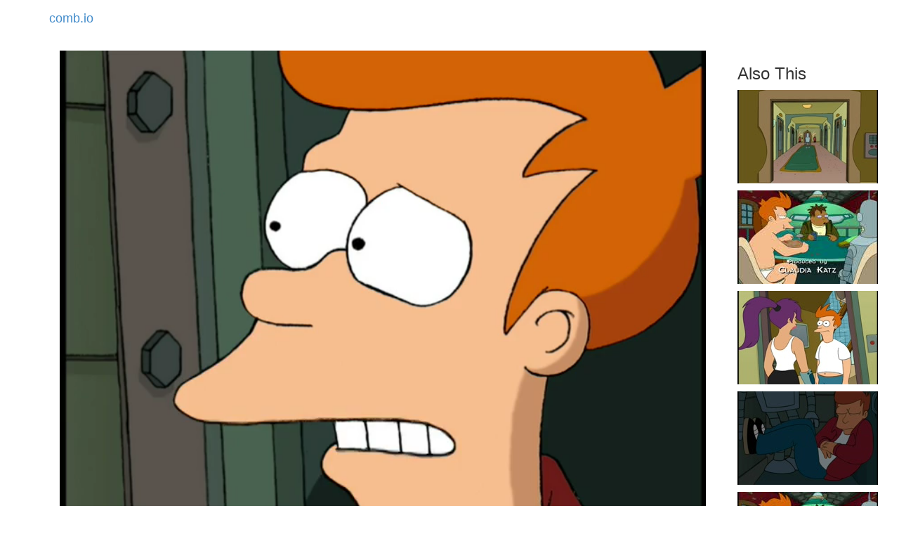

--- FILE ---
content_type: text/html
request_url: https://comb.io/Fv6fnR
body_size: 893
content:
<!DOCTYPE html><html><head><title>comb.io - I, Roommate</title><meta name="viewport" content="width=device-width, initial-scale=1.0"/><link rel="canonical" href="https://comb.io/Fv6fnR.gif"/><meta property="fb:app_id" content="851225391655039"/><meta property="og:site_name" content="comb.io"/><meta property="og:url" href="https://comb.io/Fv6fnR.gif"/><meta property="og:title" content="Clip from: I, Roommate"/><meta property="og:image" href="https://tn.comb.io/ovkfZcnC/23bb.jpg"/><meta property="og:description" content="It&#x27;s kind of cramped in here."/><script type="text/javascript" src="/r/core+d609"></script><link rel="stylesheet" type="text/css" href="/r/core-css+d609" /></head><body><nav class="navbar"><div class="container"><a class="navbar-brand" href="/">comb.io</a></div></nav><div class="container"><noscript></noscript><div class="col-md-10 col-sm-12"><video width="100%" controls="" autoplay="" muted="" loop="" poster="https://tn.comb.io/ovkfZcnC/23bb.jpg"><source src="https://s3.amazonaws.com/v.comb.io/ovkfZcnC/Fv6fnR.mp4?1596127274792" type="video/mp4"/></video><div style="float:left;"><div style="font-size:1.2em;">Futurama</div><div>S1E3: I, Roommate</div><div>Views: 326</div><div style="white-space:pre-line;padding-top:10px;">It&#x27;s kind of cramped in here.</div></div><div style="float:right;padding-top:5px;"><a class="btn btn-info" href="/timeline/ovkfZcnC?ts1=379393&amp;ts2=380827&amp;from=Fv6fnR" rel="nofollow">Edit Clip Timeline</a> <a class="btn btn-primary" rel="nofollow" href="/Fv6fnR.gif">Auto-GIF</a></div><div style="clear:both;"></div></div><div class="col-md-2 col-sm-12"><h3 class="col-md-12" style="white-space:pre;">Also This</h3><div class="col-md-12 col-sm-4 col-xs-6" style="margin-bottom:10px;"><a href="/ur3ttM"><img src="https://tn.comb.io/ovkfZcnC/58e2.jpg"/></a></div><div class="col-md-12 col-sm-4 col-xs-6" style="margin-bottom:10px;"><a href="/gVzDBu"><img src="https://tn.comb.io/ovkfZcnC/07bb.jpg"/></a></div><div class="col-md-12 col-sm-4 col-xs-6" style="margin-bottom:10px;"><a href="/1YXu4m"><img src="https://tn.comb.io/ovkfZcnC/6909.jpg"/></a></div><div class="col-md-12 col-sm-4 col-xs-6" style="margin-bottom:10px;"><a href="/w0Yyrx"><img src="https://tn.comb.io/ovkfZcnC/2870.jpg"/></a></div><div class="col-md-12 col-sm-4 col-xs-6" style="margin-bottom:10px;"><a href="/FtMTFX"><img src="https://tn.comb.io/ovkfZcnC/0813.jpg"/></a></div></div></div><div class="container"><a class="text-muted pull-right" href="/titles/">Index</a></div></body><script type="text/javascript">Loader.loaded(["core","core-css"])
</script></html>